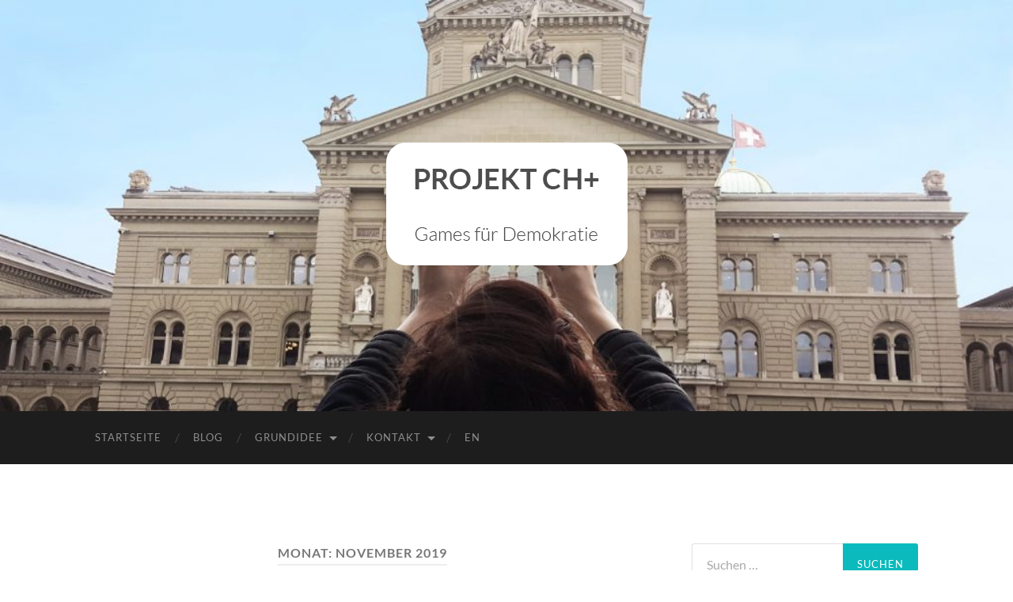

--- FILE ---
content_type: text/html; charset=UTF-8
request_url: https://blog.zhdk.ch/chplus/2019/11/
body_size: 11681
content:
<!DOCTYPE html>

<html lang="de">

	<head>

		<meta http-equiv="content-type" content="text/html" charset="UTF-8" />
		<meta name="viewport" content="width=device-width, initial-scale=1.0" >

		<link rel="profile" href="http://gmpg.org/xfn/11">

		<title>November 2019 &#8211; Projekt CH+</title>
<meta name='robots' content='max-image-preview:large' />
<link rel='dns-prefetch' href='//static.addtoany.com' />
<link rel="alternate" type="application/rss+xml" title="Projekt CH+ &raquo; Feed" href="https://blog.zhdk.ch/chplus/feed/" />
<style id='wp-img-auto-sizes-contain-inline-css' type='text/css'>
img:is([sizes=auto i],[sizes^="auto," i]){contain-intrinsic-size:3000px 1500px}
/*# sourceURL=wp-img-auto-sizes-contain-inline-css */
</style>
<style id='wp-emoji-styles-inline-css' type='text/css'>

	img.wp-smiley, img.emoji {
		display: inline !important;
		border: none !important;
		box-shadow: none !important;
		height: 1em !important;
		width: 1em !important;
		margin: 0 0.07em !important;
		vertical-align: -0.1em !important;
		background: none !important;
		padding: 0 !important;
	}
/*# sourceURL=wp-emoji-styles-inline-css */
</style>
<style id='wp-block-library-inline-css' type='text/css'>
:root{--wp-block-synced-color:#7a00df;--wp-block-synced-color--rgb:122,0,223;--wp-bound-block-color:var(--wp-block-synced-color);--wp-editor-canvas-background:#ddd;--wp-admin-theme-color:#007cba;--wp-admin-theme-color--rgb:0,124,186;--wp-admin-theme-color-darker-10:#006ba1;--wp-admin-theme-color-darker-10--rgb:0,107,160.5;--wp-admin-theme-color-darker-20:#005a87;--wp-admin-theme-color-darker-20--rgb:0,90,135;--wp-admin-border-width-focus:2px}@media (min-resolution:192dpi){:root{--wp-admin-border-width-focus:1.5px}}.wp-element-button{cursor:pointer}:root .has-very-light-gray-background-color{background-color:#eee}:root .has-very-dark-gray-background-color{background-color:#313131}:root .has-very-light-gray-color{color:#eee}:root .has-very-dark-gray-color{color:#313131}:root .has-vivid-green-cyan-to-vivid-cyan-blue-gradient-background{background:linear-gradient(135deg,#00d084,#0693e3)}:root .has-purple-crush-gradient-background{background:linear-gradient(135deg,#34e2e4,#4721fb 50%,#ab1dfe)}:root .has-hazy-dawn-gradient-background{background:linear-gradient(135deg,#faaca8,#dad0ec)}:root .has-subdued-olive-gradient-background{background:linear-gradient(135deg,#fafae1,#67a671)}:root .has-atomic-cream-gradient-background{background:linear-gradient(135deg,#fdd79a,#004a59)}:root .has-nightshade-gradient-background{background:linear-gradient(135deg,#330968,#31cdcf)}:root .has-midnight-gradient-background{background:linear-gradient(135deg,#020381,#2874fc)}:root{--wp--preset--font-size--normal:16px;--wp--preset--font-size--huge:42px}.has-regular-font-size{font-size:1em}.has-larger-font-size{font-size:2.625em}.has-normal-font-size{font-size:var(--wp--preset--font-size--normal)}.has-huge-font-size{font-size:var(--wp--preset--font-size--huge)}.has-text-align-center{text-align:center}.has-text-align-left{text-align:left}.has-text-align-right{text-align:right}.has-fit-text{white-space:nowrap!important}#end-resizable-editor-section{display:none}.aligncenter{clear:both}.items-justified-left{justify-content:flex-start}.items-justified-center{justify-content:center}.items-justified-right{justify-content:flex-end}.items-justified-space-between{justify-content:space-between}.screen-reader-text{border:0;clip-path:inset(50%);height:1px;margin:-1px;overflow:hidden;padding:0;position:absolute;width:1px;word-wrap:normal!important}.screen-reader-text:focus{background-color:#ddd;clip-path:none;color:#444;display:block;font-size:1em;height:auto;left:5px;line-height:normal;padding:15px 23px 14px;text-decoration:none;top:5px;width:auto;z-index:100000}html :where(.has-border-color){border-style:solid}html :where([style*=border-top-color]){border-top-style:solid}html :where([style*=border-right-color]){border-right-style:solid}html :where([style*=border-bottom-color]){border-bottom-style:solid}html :where([style*=border-left-color]){border-left-style:solid}html :where([style*=border-width]){border-style:solid}html :where([style*=border-top-width]){border-top-style:solid}html :where([style*=border-right-width]){border-right-style:solid}html :where([style*=border-bottom-width]){border-bottom-style:solid}html :where([style*=border-left-width]){border-left-style:solid}html :where(img[class*=wp-image-]){height:auto;max-width:100%}:where(figure){margin:0 0 1em}html :where(.is-position-sticky){--wp-admin--admin-bar--position-offset:var(--wp-admin--admin-bar--height,0px)}@media screen and (max-width:600px){html :where(.is-position-sticky){--wp-admin--admin-bar--position-offset:0px}}

/*# sourceURL=wp-block-library-inline-css */
</style><style id='wp-block-image-inline-css' type='text/css'>
.wp-block-image>a,.wp-block-image>figure>a{display:inline-block}.wp-block-image img{box-sizing:border-box;height:auto;max-width:100%;vertical-align:bottom}@media not (prefers-reduced-motion){.wp-block-image img.hide{visibility:hidden}.wp-block-image img.show{animation:show-content-image .4s}}.wp-block-image[style*=border-radius] img,.wp-block-image[style*=border-radius]>a{border-radius:inherit}.wp-block-image.has-custom-border img{box-sizing:border-box}.wp-block-image.aligncenter{text-align:center}.wp-block-image.alignfull>a,.wp-block-image.alignwide>a{width:100%}.wp-block-image.alignfull img,.wp-block-image.alignwide img{height:auto;width:100%}.wp-block-image .aligncenter,.wp-block-image .alignleft,.wp-block-image .alignright,.wp-block-image.aligncenter,.wp-block-image.alignleft,.wp-block-image.alignright{display:table}.wp-block-image .aligncenter>figcaption,.wp-block-image .alignleft>figcaption,.wp-block-image .alignright>figcaption,.wp-block-image.aligncenter>figcaption,.wp-block-image.alignleft>figcaption,.wp-block-image.alignright>figcaption{caption-side:bottom;display:table-caption}.wp-block-image .alignleft{float:left;margin:.5em 1em .5em 0}.wp-block-image .alignright{float:right;margin:.5em 0 .5em 1em}.wp-block-image .aligncenter{margin-left:auto;margin-right:auto}.wp-block-image :where(figcaption){margin-bottom:1em;margin-top:.5em}.wp-block-image.is-style-circle-mask img{border-radius:9999px}@supports ((-webkit-mask-image:none) or (mask-image:none)) or (-webkit-mask-image:none){.wp-block-image.is-style-circle-mask img{border-radius:0;-webkit-mask-image:url('data:image/svg+xml;utf8,<svg viewBox="0 0 100 100" xmlns="http://www.w3.org/2000/svg"><circle cx="50" cy="50" r="50"/></svg>');mask-image:url('data:image/svg+xml;utf8,<svg viewBox="0 0 100 100" xmlns="http://www.w3.org/2000/svg"><circle cx="50" cy="50" r="50"/></svg>');mask-mode:alpha;-webkit-mask-position:center;mask-position:center;-webkit-mask-repeat:no-repeat;mask-repeat:no-repeat;-webkit-mask-size:contain;mask-size:contain}}:root :where(.wp-block-image.is-style-rounded img,.wp-block-image .is-style-rounded img){border-radius:9999px}.wp-block-image figure{margin:0}.wp-lightbox-container{display:flex;flex-direction:column;position:relative}.wp-lightbox-container img{cursor:zoom-in}.wp-lightbox-container img:hover+button{opacity:1}.wp-lightbox-container button{align-items:center;backdrop-filter:blur(16px) saturate(180%);background-color:#5a5a5a40;border:none;border-radius:4px;cursor:zoom-in;display:flex;height:20px;justify-content:center;opacity:0;padding:0;position:absolute;right:16px;text-align:center;top:16px;width:20px;z-index:100}@media not (prefers-reduced-motion){.wp-lightbox-container button{transition:opacity .2s ease}}.wp-lightbox-container button:focus-visible{outline:3px auto #5a5a5a40;outline:3px auto -webkit-focus-ring-color;outline-offset:3px}.wp-lightbox-container button:hover{cursor:pointer;opacity:1}.wp-lightbox-container button:focus{opacity:1}.wp-lightbox-container button:focus,.wp-lightbox-container button:hover,.wp-lightbox-container button:not(:hover):not(:active):not(.has-background){background-color:#5a5a5a40;border:none}.wp-lightbox-overlay{box-sizing:border-box;cursor:zoom-out;height:100vh;left:0;overflow:hidden;position:fixed;top:0;visibility:hidden;width:100%;z-index:100000}.wp-lightbox-overlay .close-button{align-items:center;cursor:pointer;display:flex;justify-content:center;min-height:40px;min-width:40px;padding:0;position:absolute;right:calc(env(safe-area-inset-right) + 16px);top:calc(env(safe-area-inset-top) + 16px);z-index:5000000}.wp-lightbox-overlay .close-button:focus,.wp-lightbox-overlay .close-button:hover,.wp-lightbox-overlay .close-button:not(:hover):not(:active):not(.has-background){background:none;border:none}.wp-lightbox-overlay .lightbox-image-container{height:var(--wp--lightbox-container-height);left:50%;overflow:hidden;position:absolute;top:50%;transform:translate(-50%,-50%);transform-origin:top left;width:var(--wp--lightbox-container-width);z-index:9999999999}.wp-lightbox-overlay .wp-block-image{align-items:center;box-sizing:border-box;display:flex;height:100%;justify-content:center;margin:0;position:relative;transform-origin:0 0;width:100%;z-index:3000000}.wp-lightbox-overlay .wp-block-image img{height:var(--wp--lightbox-image-height);min-height:var(--wp--lightbox-image-height);min-width:var(--wp--lightbox-image-width);width:var(--wp--lightbox-image-width)}.wp-lightbox-overlay .wp-block-image figcaption{display:none}.wp-lightbox-overlay button{background:none;border:none}.wp-lightbox-overlay .scrim{background-color:#fff;height:100%;opacity:.9;position:absolute;width:100%;z-index:2000000}.wp-lightbox-overlay.active{visibility:visible}@media not (prefers-reduced-motion){.wp-lightbox-overlay.active{animation:turn-on-visibility .25s both}.wp-lightbox-overlay.active img{animation:turn-on-visibility .35s both}.wp-lightbox-overlay.show-closing-animation:not(.active){animation:turn-off-visibility .35s both}.wp-lightbox-overlay.show-closing-animation:not(.active) img{animation:turn-off-visibility .25s both}.wp-lightbox-overlay.zoom.active{animation:none;opacity:1;visibility:visible}.wp-lightbox-overlay.zoom.active .lightbox-image-container{animation:lightbox-zoom-in .4s}.wp-lightbox-overlay.zoom.active .lightbox-image-container img{animation:none}.wp-lightbox-overlay.zoom.active .scrim{animation:turn-on-visibility .4s forwards}.wp-lightbox-overlay.zoom.show-closing-animation:not(.active){animation:none}.wp-lightbox-overlay.zoom.show-closing-animation:not(.active) .lightbox-image-container{animation:lightbox-zoom-out .4s}.wp-lightbox-overlay.zoom.show-closing-animation:not(.active) .lightbox-image-container img{animation:none}.wp-lightbox-overlay.zoom.show-closing-animation:not(.active) .scrim{animation:turn-off-visibility .4s forwards}}@keyframes show-content-image{0%{visibility:hidden}99%{visibility:hidden}to{visibility:visible}}@keyframes turn-on-visibility{0%{opacity:0}to{opacity:1}}@keyframes turn-off-visibility{0%{opacity:1;visibility:visible}99%{opacity:0;visibility:visible}to{opacity:0;visibility:hidden}}@keyframes lightbox-zoom-in{0%{transform:translate(calc((-100vw + var(--wp--lightbox-scrollbar-width))/2 + var(--wp--lightbox-initial-left-position)),calc(-50vh + var(--wp--lightbox-initial-top-position))) scale(var(--wp--lightbox-scale))}to{transform:translate(-50%,-50%) scale(1)}}@keyframes lightbox-zoom-out{0%{transform:translate(-50%,-50%) scale(1);visibility:visible}99%{visibility:visible}to{transform:translate(calc((-100vw + var(--wp--lightbox-scrollbar-width))/2 + var(--wp--lightbox-initial-left-position)),calc(-50vh + var(--wp--lightbox-initial-top-position))) scale(var(--wp--lightbox-scale));visibility:hidden}}
/*# sourceURL=https://blog.zhdk.ch/chplus/wp-includes/blocks/image/style.min.css */
</style>
<style id='global-styles-inline-css' type='text/css'>
:root{--wp--preset--aspect-ratio--square: 1;--wp--preset--aspect-ratio--4-3: 4/3;--wp--preset--aspect-ratio--3-4: 3/4;--wp--preset--aspect-ratio--3-2: 3/2;--wp--preset--aspect-ratio--2-3: 2/3;--wp--preset--aspect-ratio--16-9: 16/9;--wp--preset--aspect-ratio--9-16: 9/16;--wp--preset--color--black: #000000;--wp--preset--color--cyan-bluish-gray: #abb8c3;--wp--preset--color--white: #fff;--wp--preset--color--pale-pink: #f78da7;--wp--preset--color--vivid-red: #cf2e2e;--wp--preset--color--luminous-vivid-orange: #ff6900;--wp--preset--color--luminous-vivid-amber: #fcb900;--wp--preset--color--light-green-cyan: #7bdcb5;--wp--preset--color--vivid-green-cyan: #00d084;--wp--preset--color--pale-cyan-blue: #8ed1fc;--wp--preset--color--vivid-cyan-blue: #0693e3;--wp--preset--color--vivid-purple: #9b51e0;--wp--preset--color--accent: #0ababc;--wp--preset--color--dark-gray: #444;--wp--preset--color--medium-gray: #666;--wp--preset--color--light-gray: #888;--wp--preset--gradient--vivid-cyan-blue-to-vivid-purple: linear-gradient(135deg,rgb(6,147,227) 0%,rgb(155,81,224) 100%);--wp--preset--gradient--light-green-cyan-to-vivid-green-cyan: linear-gradient(135deg,rgb(122,220,180) 0%,rgb(0,208,130) 100%);--wp--preset--gradient--luminous-vivid-amber-to-luminous-vivid-orange: linear-gradient(135deg,rgb(252,185,0) 0%,rgb(255,105,0) 100%);--wp--preset--gradient--luminous-vivid-orange-to-vivid-red: linear-gradient(135deg,rgb(255,105,0) 0%,rgb(207,46,46) 100%);--wp--preset--gradient--very-light-gray-to-cyan-bluish-gray: linear-gradient(135deg,rgb(238,238,238) 0%,rgb(169,184,195) 100%);--wp--preset--gradient--cool-to-warm-spectrum: linear-gradient(135deg,rgb(74,234,220) 0%,rgb(151,120,209) 20%,rgb(207,42,186) 40%,rgb(238,44,130) 60%,rgb(251,105,98) 80%,rgb(254,248,76) 100%);--wp--preset--gradient--blush-light-purple: linear-gradient(135deg,rgb(255,206,236) 0%,rgb(152,150,240) 100%);--wp--preset--gradient--blush-bordeaux: linear-gradient(135deg,rgb(254,205,165) 0%,rgb(254,45,45) 50%,rgb(107,0,62) 100%);--wp--preset--gradient--luminous-dusk: linear-gradient(135deg,rgb(255,203,112) 0%,rgb(199,81,192) 50%,rgb(65,88,208) 100%);--wp--preset--gradient--pale-ocean: linear-gradient(135deg,rgb(255,245,203) 0%,rgb(182,227,212) 50%,rgb(51,167,181) 100%);--wp--preset--gradient--electric-grass: linear-gradient(135deg,rgb(202,248,128) 0%,rgb(113,206,126) 100%);--wp--preset--gradient--midnight: linear-gradient(135deg,rgb(2,3,129) 0%,rgb(40,116,252) 100%);--wp--preset--font-size--small: 16px;--wp--preset--font-size--medium: 20px;--wp--preset--font-size--large: 24px;--wp--preset--font-size--x-large: 42px;--wp--preset--font-size--regular: 19px;--wp--preset--font-size--larger: 32px;--wp--preset--spacing--20: 0.44rem;--wp--preset--spacing--30: 0.67rem;--wp--preset--spacing--40: 1rem;--wp--preset--spacing--50: 1.5rem;--wp--preset--spacing--60: 2.25rem;--wp--preset--spacing--70: 3.38rem;--wp--preset--spacing--80: 5.06rem;--wp--preset--shadow--natural: 6px 6px 9px rgba(0, 0, 0, 0.2);--wp--preset--shadow--deep: 12px 12px 50px rgba(0, 0, 0, 0.4);--wp--preset--shadow--sharp: 6px 6px 0px rgba(0, 0, 0, 0.2);--wp--preset--shadow--outlined: 6px 6px 0px -3px rgb(255, 255, 255), 6px 6px rgb(0, 0, 0);--wp--preset--shadow--crisp: 6px 6px 0px rgb(0, 0, 0);}:where(.is-layout-flex){gap: 0.5em;}:where(.is-layout-grid){gap: 0.5em;}body .is-layout-flex{display: flex;}.is-layout-flex{flex-wrap: wrap;align-items: center;}.is-layout-flex > :is(*, div){margin: 0;}body .is-layout-grid{display: grid;}.is-layout-grid > :is(*, div){margin: 0;}:where(.wp-block-columns.is-layout-flex){gap: 2em;}:where(.wp-block-columns.is-layout-grid){gap: 2em;}:where(.wp-block-post-template.is-layout-flex){gap: 1.25em;}:where(.wp-block-post-template.is-layout-grid){gap: 1.25em;}.has-black-color{color: var(--wp--preset--color--black) !important;}.has-cyan-bluish-gray-color{color: var(--wp--preset--color--cyan-bluish-gray) !important;}.has-white-color{color: var(--wp--preset--color--white) !important;}.has-pale-pink-color{color: var(--wp--preset--color--pale-pink) !important;}.has-vivid-red-color{color: var(--wp--preset--color--vivid-red) !important;}.has-luminous-vivid-orange-color{color: var(--wp--preset--color--luminous-vivid-orange) !important;}.has-luminous-vivid-amber-color{color: var(--wp--preset--color--luminous-vivid-amber) !important;}.has-light-green-cyan-color{color: var(--wp--preset--color--light-green-cyan) !important;}.has-vivid-green-cyan-color{color: var(--wp--preset--color--vivid-green-cyan) !important;}.has-pale-cyan-blue-color{color: var(--wp--preset--color--pale-cyan-blue) !important;}.has-vivid-cyan-blue-color{color: var(--wp--preset--color--vivid-cyan-blue) !important;}.has-vivid-purple-color{color: var(--wp--preset--color--vivid-purple) !important;}.has-black-background-color{background-color: var(--wp--preset--color--black) !important;}.has-cyan-bluish-gray-background-color{background-color: var(--wp--preset--color--cyan-bluish-gray) !important;}.has-white-background-color{background-color: var(--wp--preset--color--white) !important;}.has-pale-pink-background-color{background-color: var(--wp--preset--color--pale-pink) !important;}.has-vivid-red-background-color{background-color: var(--wp--preset--color--vivid-red) !important;}.has-luminous-vivid-orange-background-color{background-color: var(--wp--preset--color--luminous-vivid-orange) !important;}.has-luminous-vivid-amber-background-color{background-color: var(--wp--preset--color--luminous-vivid-amber) !important;}.has-light-green-cyan-background-color{background-color: var(--wp--preset--color--light-green-cyan) !important;}.has-vivid-green-cyan-background-color{background-color: var(--wp--preset--color--vivid-green-cyan) !important;}.has-pale-cyan-blue-background-color{background-color: var(--wp--preset--color--pale-cyan-blue) !important;}.has-vivid-cyan-blue-background-color{background-color: var(--wp--preset--color--vivid-cyan-blue) !important;}.has-vivid-purple-background-color{background-color: var(--wp--preset--color--vivid-purple) !important;}.has-black-border-color{border-color: var(--wp--preset--color--black) !important;}.has-cyan-bluish-gray-border-color{border-color: var(--wp--preset--color--cyan-bluish-gray) !important;}.has-white-border-color{border-color: var(--wp--preset--color--white) !important;}.has-pale-pink-border-color{border-color: var(--wp--preset--color--pale-pink) !important;}.has-vivid-red-border-color{border-color: var(--wp--preset--color--vivid-red) !important;}.has-luminous-vivid-orange-border-color{border-color: var(--wp--preset--color--luminous-vivid-orange) !important;}.has-luminous-vivid-amber-border-color{border-color: var(--wp--preset--color--luminous-vivid-amber) !important;}.has-light-green-cyan-border-color{border-color: var(--wp--preset--color--light-green-cyan) !important;}.has-vivid-green-cyan-border-color{border-color: var(--wp--preset--color--vivid-green-cyan) !important;}.has-pale-cyan-blue-border-color{border-color: var(--wp--preset--color--pale-cyan-blue) !important;}.has-vivid-cyan-blue-border-color{border-color: var(--wp--preset--color--vivid-cyan-blue) !important;}.has-vivid-purple-border-color{border-color: var(--wp--preset--color--vivid-purple) !important;}.has-vivid-cyan-blue-to-vivid-purple-gradient-background{background: var(--wp--preset--gradient--vivid-cyan-blue-to-vivid-purple) !important;}.has-light-green-cyan-to-vivid-green-cyan-gradient-background{background: var(--wp--preset--gradient--light-green-cyan-to-vivid-green-cyan) !important;}.has-luminous-vivid-amber-to-luminous-vivid-orange-gradient-background{background: var(--wp--preset--gradient--luminous-vivid-amber-to-luminous-vivid-orange) !important;}.has-luminous-vivid-orange-to-vivid-red-gradient-background{background: var(--wp--preset--gradient--luminous-vivid-orange-to-vivid-red) !important;}.has-very-light-gray-to-cyan-bluish-gray-gradient-background{background: var(--wp--preset--gradient--very-light-gray-to-cyan-bluish-gray) !important;}.has-cool-to-warm-spectrum-gradient-background{background: var(--wp--preset--gradient--cool-to-warm-spectrum) !important;}.has-blush-light-purple-gradient-background{background: var(--wp--preset--gradient--blush-light-purple) !important;}.has-blush-bordeaux-gradient-background{background: var(--wp--preset--gradient--blush-bordeaux) !important;}.has-luminous-dusk-gradient-background{background: var(--wp--preset--gradient--luminous-dusk) !important;}.has-pale-ocean-gradient-background{background: var(--wp--preset--gradient--pale-ocean) !important;}.has-electric-grass-gradient-background{background: var(--wp--preset--gradient--electric-grass) !important;}.has-midnight-gradient-background{background: var(--wp--preset--gradient--midnight) !important;}.has-small-font-size{font-size: var(--wp--preset--font-size--small) !important;}.has-medium-font-size{font-size: var(--wp--preset--font-size--medium) !important;}.has-large-font-size{font-size: var(--wp--preset--font-size--large) !important;}.has-x-large-font-size{font-size: var(--wp--preset--font-size--x-large) !important;}
/*# sourceURL=global-styles-inline-css */
</style>

<style id='classic-theme-styles-inline-css' type='text/css'>
/*! This file is auto-generated */
.wp-block-button__link{color:#fff;background-color:#32373c;border-radius:9999px;box-shadow:none;text-decoration:none;padding:calc(.667em + 2px) calc(1.333em + 2px);font-size:1.125em}.wp-block-file__button{background:#32373c;color:#fff;text-decoration:none}
/*# sourceURL=/wp-includes/css/classic-themes.min.css */
</style>
<link rel='stylesheet' id='addtoany-css' href='https://blog.zhdk.ch/chplus/wp-content/plugins/add-to-any/addtoany.min.css?ver=1.16' type='text/css' media='all' />
<link rel='stylesheet' id='hemingway_googleFonts-css' href='https://blog.zhdk.ch/chplus/wp-content/themes/hemingway/assets/css/fonts.css' type='text/css' media='all' />
<link rel='stylesheet' id='hemingway_style-css' href='https://blog.zhdk.ch/chplus/wp-content/themes/hemingway/style.css?ver=2.3.2' type='text/css' media='all' />
<script type="text/javascript" id="addtoany-core-js-before">
/* <![CDATA[ */
window.a2a_config=window.a2a_config||{};a2a_config.callbacks=[];a2a_config.overlays=[];a2a_config.templates={};a2a_localize = {
	Share: "Teilen",
	Save: "Speichern",
	Subscribe: "Abonnieren",
	Email: "E-Mail",
	Bookmark: "Lesezeichen",
	ShowAll: "Alle anzeigen",
	ShowLess: "Weniger anzeigen",
	FindServices: "Dienst(e) suchen",
	FindAnyServiceToAddTo: "Um weitere Dienste ergänzen",
	PoweredBy: "Präsentiert von",
	ShareViaEmail: "Teilen via E-Mail",
	SubscribeViaEmail: "Via E-Mail abonnieren",
	BookmarkInYourBrowser: "Lesezeichen in deinem Browser",
	BookmarkInstructions: "Drücke Ctrl+D oder \u2318+D um diese Seite bei den Lesenzeichen zu speichern.",
	AddToYourFavorites: "Zu deinen Favoriten hinzufügen",
	SendFromWebOrProgram: "Senden von jeder E-Mail Adresse oder E-Mail-Programm",
	EmailProgram: "E-Mail-Programm",
	More: "Mehr&#8230;",
	ThanksForSharing: "Thanks for sharing!",
	ThanksForFollowing: "Thanks for following!"
};


//# sourceURL=addtoany-core-js-before
/* ]]> */
</script>
<script type="text/javascript" defer src="https://static.addtoany.com/menu/page.js" id="addtoany-core-js"></script>
<script type="text/javascript" src="https://blog.zhdk.ch/chplus/wp-includes/js/jquery/jquery.min.js?ver=3.7.1" id="jquery-core-js"></script>
<script type="text/javascript" src="https://blog.zhdk.ch/chplus/wp-includes/js/jquery/jquery-migrate.min.js?ver=3.4.1" id="jquery-migrate-js"></script>
<script type="text/javascript" defer src="https://blog.zhdk.ch/chplus/wp-content/plugins/add-to-any/addtoany.min.js?ver=1.1" id="addtoany-jquery-js"></script>
<script type="text/javascript" src="https://blog.zhdk.ch/chplus/wp-content/plugins/fd-footnotes/fdfootnotes.js?ver=1.34" id="fdfootnote_script-js"></script>
<script type="text/javascript" src="https://blog.zhdk.ch/chplus/wp-content/plugins/hyphenator/Hyphenator.js?ver=6.9" id="hyphenator-js"></script>
<link rel="https://api.w.org/" href="https://blog.zhdk.ch/chplus/wp-json/" /><link rel="EditURI" type="application/rsd+xml" title="RSD" href="https://blog.zhdk.ch/chplus/xmlrpc.php?rsd" />
<meta name="generator" content="WordPress 6.9" />
<style type="text/css"><!-- Customizer CSS -->::selection { background-color: #0ababc; }.featured-media .sticky-post { background-color: #0ababc; }fieldset legend { background-color: #0ababc; }:root .has-accent-background-color { background-color: #0ababc; }button:hover { background-color: #0ababc; }.button:hover { background-color: #0ababc; }.faux-button:hover { background-color: #0ababc; }a.more-link:hover { background-color: #0ababc; }.wp-block-button__link:hover { background-color: #0ababc; }.is-style-outline .wp-block-button__link.has-accent-color:hover { background-color: #0ababc; }.wp-block-file__button:hover { background-color: #0ababc; }input[type="button"]:hover { background-color: #0ababc; }input[type="reset"]:hover { background-color: #0ababc; }input[type="submit"]:hover { background-color: #0ababc; }.post-tags a:hover { background-color: #0ababc; }.content #respond input[type="submit"]:hover { background-color: #0ababc; }.search-form .search-submit { background-color: #0ababc; }.sidebar .tagcloud a:hover { background-color: #0ababc; }.footer .tagcloud a:hover { background-color: #0ababc; }.is-style-outline .wp-block-button__link.has-accent-color:hover { border-color: #0ababc; }.post-tags a:hover:after { border-right-color: #0ababc; }a { color: #0ababc; }.blog-title a:hover { color: #0ababc; }.blog-menu a:hover { color: #0ababc; }.post-title a:hover { color: #0ababc; }.post-meta a:hover { color: #0ababc; }.blog .format-quote blockquote cite a:hover { color: #0ababc; }:root .has-accent-color { color: #0ababc; }.post-categories a { color: #0ababc; }.post-categories a:hover { color: #0ababc; }.post-nav a:hover { color: #0ababc; }.archive-nav a:hover { color: #0ababc; }.comment-meta-content cite a:hover { color: #0ababc; }.comment-meta-content p a:hover { color: #0ababc; }.comment-actions a:hover { color: #0ababc; }#cancel-comment-reply-link { color: #0ababc; }#cancel-comment-reply-link:hover { color: #0ababc; }.widget-title a { color: #0ababc; }.widget-title a:hover { color: #0ababc; }.widget_text a { color: #0ababc; }.widget_text a:hover { color: #0ababc; }.widget_rss a { color: #0ababc; }.widget_rss a:hover { color: #0ababc; }.widget_archive a { color: #0ababc; }.widget_archive a:hover { color: #0ababc; }.widget_meta a { color: #0ababc; }.widget_meta a:hover { color: #0ababc; }.widget_recent_comments a { color: #0ababc; }.widget_recent_comments a:hover { color: #0ababc; }.widget_pages a { color: #0ababc; }.widget_pages a:hover { color: #0ababc; }.widget_links a { color: #0ababc; }.widget_links a:hover { color: #0ababc; }.widget_recent_entries a { color: #0ababc; }.widget_recent_entries a:hover { color: #0ababc; }.widget_categories a { color: #0ababc; }.widget_categories a:hover { color: #0ababc; }#wp-calendar a { color: #0ababc; }#wp-calendar a:hover { color: #0ababc; }#wp-calendar tfoot a:hover { color: #0ababc; }.wp-calendar-nav a:hover { color: #0ababc; }.widgetmore a { color: #0ababc; }.widgetmore a:hover { color: #0ababc; }</style><!-- /Customizer CSS --><meta name="twitter:partner" content="tfwp"><link rel="icon" href="https://blog.zhdk.ch/chplus/files/2019/10/CHplusLogoHellA-150x150.png" sizes="32x32" />
<link rel="icon" href="https://blog.zhdk.ch/chplus/files/2019/10/CHplusLogoHellA.png" sizes="192x192" />
<link rel="apple-touch-icon" href="https://blog.zhdk.ch/chplus/files/2019/10/CHplusLogoHellA.png" />
<meta name="msapplication-TileImage" content="https://blog.zhdk.ch/chplus/files/2019/10/CHplusLogoHellA.png" />

<meta name="twitter:card" content="summary"><meta name="twitter:title" content="Monat: November 2019">
<script type="text/javascript">
	Hyphenator.config( {"intermediatestate":"visible"} );
	Hyphenator.run();
</script>

	<link rel="stylesheet" type="text/css" href="https://blog.zhdk.ch/chplus?custom-css=1&#038;csblog=2040&#038;cscache=5&#038;csrev=36" />

	</head>
	
	<body class="archive date wp-custom-logo wp-theme-hemingway metaslider-plugin">

		
		<a class="skip-link button" href="#site-content">Zum Inhalt springen</a>
	
		<div class="big-wrapper">
	
			<div class="header-cover section bg-dark-light no-padding">

						
				<div class="header section" style="background-image: url( https://blog.zhdk.ch/chplus/files/2019/07/cropped-CHplus_header1.jpg );">
							
					<div class="header-inner section-inner">
					
												
							<div class="blog-logo">
							
						        <a href="https://blog.zhdk.ch/chplus/" rel="home">
						        	<img src="https://blog.zhdk.ch/chplus/files/2020/07/Title_basic_DE.png" />
																			<span class="screen-reader-text">Projekt CH+</span>
															        </a>
						        
						    </div><!-- .blog-logo -->
					
															
					</div><!-- .header-inner -->
								
				</div><!-- .header -->
			
			</div><!-- .bg-dark -->
			
			<div class="navigation section no-padding bg-dark">
			
				<div class="navigation-inner section-inner group">
				
					<div class="toggle-container section-inner hidden">
			
						<button type="button" class="nav-toggle toggle">
							<div class="bar"></div>
							<div class="bar"></div>
							<div class="bar"></div>
							<span class="screen-reader-text">Mobile-Menü ein-/ausblenden</span>
						</button>
						
						<button type="button" class="search-toggle toggle">
							<div class="metal"></div>
							<div class="glass"></div>
							<div class="handle"></div>
							<span class="screen-reader-text">Suchfeld ein-/ausblenden</span>
						</button>
											
					</div><!-- .toggle-container -->
					
					<div class="blog-search hidden">
						<form role="search" method="get" class="search-form" action="https://blog.zhdk.ch/chplus/">
				<label>
					<span class="screen-reader-text">Suche nach:</span>
					<input type="search" class="search-field" placeholder="Suchen …" value="" name="s" />
				</label>
				<input type="submit" class="search-submit" value="Suchen" />
			</form>					</div><!-- .blog-search -->
				
					<ul class="blog-menu">
						<li id="menu-item-1535" class="menu-item menu-item-type-post_type menu-item-object-page menu-item-home menu-item-1535"><a href="https://blog.zhdk.ch/chplus/">Startseite</a></li>
<li id="menu-item-1537" class="menu-item menu-item-type-post_type menu-item-object-page current_page_parent menu-item-1537"><a href="https://blog.zhdk.ch/chplus/blog/">Blog</a></li>
<li id="menu-item-1545" class="menu-item menu-item-type-post_type menu-item-object-post menu-item-has-children menu-item-1545"><a href="https://blog.zhdk.ch/chplus/2019/03/01/ch-die-politik-app/">Grundidee</a>
<ul class="sub-menu">
	<li id="menu-item-1547" class="menu-item menu-item-type-post_type menu-item-object-post menu-item-1547"><a href="https://blog.zhdk.ch/chplus/2019/03/01/ch-die-politik-app/">App und Forschung</a></li>
	<li id="menu-item-1541" class="menu-item menu-item-type-post_type menu-item-object-page menu-item-1541"><a href="https://blog.zhdk.ch/chplus/projektphilosophie/">Projektphilosophie</a></li>
</ul>
</li>
<li id="menu-item-1539" class="menu-item menu-item-type-post_type menu-item-object-page menu-item-has-children menu-item-1539"><a href="https://blog.zhdk.ch/chplus/kontakt/">Kontakt</a>
<ul class="sub-menu">
	<li id="menu-item-1553" class="menu-item menu-item-type-post_type menu-item-object-page menu-item-1553"><a href="https://blog.zhdk.ch/chplus/kontakt/">Kontaktangaben</a></li>
	<li id="menu-item-1543" class="menu-item menu-item-type-post_type menu-item-object-page menu-item-1543"><a href="https://blog.zhdk.ch/chplus/about/">Über Mich</a></li>
</ul>
</li>
<li id="menu-item-1533" class="menu-item menu-item-type-custom menu-item-object-custom menu-item-1533"><a href="https://blog.zhdk.ch/chplus1/">EN</a></li>
					 </ul><!-- .blog-menu -->
					 
					 <ul class="mobile-menu">
					
						<li class="menu-item menu-item-type-post_type menu-item-object-page menu-item-home menu-item-1535"><a href="https://blog.zhdk.ch/chplus/">Startseite</a></li>
<li class="menu-item menu-item-type-post_type menu-item-object-page current_page_parent menu-item-1537"><a href="https://blog.zhdk.ch/chplus/blog/">Blog</a></li>
<li class="menu-item menu-item-type-post_type menu-item-object-post menu-item-has-children menu-item-1545"><a href="https://blog.zhdk.ch/chplus/2019/03/01/ch-die-politik-app/">Grundidee</a>
<ul class="sub-menu">
	<li class="menu-item menu-item-type-post_type menu-item-object-post menu-item-1547"><a href="https://blog.zhdk.ch/chplus/2019/03/01/ch-die-politik-app/">App und Forschung</a></li>
	<li class="menu-item menu-item-type-post_type menu-item-object-page menu-item-1541"><a href="https://blog.zhdk.ch/chplus/projektphilosophie/">Projektphilosophie</a></li>
</ul>
</li>
<li class="menu-item menu-item-type-post_type menu-item-object-page menu-item-has-children menu-item-1539"><a href="https://blog.zhdk.ch/chplus/kontakt/">Kontakt</a>
<ul class="sub-menu">
	<li class="menu-item menu-item-type-post_type menu-item-object-page menu-item-1553"><a href="https://blog.zhdk.ch/chplus/kontakt/">Kontaktangaben</a></li>
	<li class="menu-item menu-item-type-post_type menu-item-object-page menu-item-1543"><a href="https://blog.zhdk.ch/chplus/about/">Über Mich</a></li>
</ul>
</li>
<li class="menu-item menu-item-type-custom menu-item-object-custom menu-item-1533"><a href="https://blog.zhdk.ch/chplus1/">EN</a></li>
						
					 </ul><!-- .mobile-menu -->
				 
				</div><!-- .navigation-inner -->
				
			</div><!-- .navigation -->
<main class="wrapper section-inner group" id="site-content">

	<div class="content left">
		
		<div class="posts">

			
				<header class="archive-header">

											<h1 class="archive-title">Monat: <span>November 2019</span></h1>
					
										
				</header><!-- .archive-header -->

				<article id="post-1390" class="post-1390 post type-post status-publish format-standard hentry category-event category-kontext category-reflektion tag-event post-preview">

	<div class="post-header">

		
					
				<h2 class="post-title entry-title">
											<a href="https://blog.zhdk.ch/chplus/2019/11/29/ein-award-fuer-die-demokratie/" rel="bookmark">Ein Award für die Demokratie</a>
									</h2>

							
			<div class="post-meta">
			
				<span class="post-date"><a href="https://blog.zhdk.ch/chplus/2019/11/29/ein-award-fuer-die-demokratie/">November 29, 2019</a></span>
				
				<span class="date-sep"> / </span>
					
				<span class="post-author"><a href="https://blog.zhdk.ch/chplus/author/sophieowalker/" title="Beiträge von Sophie Walker" rel="author">Sophie Walker</a></span>

								
														
			</div><!-- .post-meta -->

					
	</div><!-- .post-header -->
																					
	<div class="post-content entry-content">
	
		
<figure class="wp-block-image size-large"><img fetchpriority="high" decoding="async" width="800" height="827" src="https://blog.zhdk.ch/chplus/files/2019/11/SSSC_CHplus2019.jpg" alt="" class="wp-image-1392" srcset="https://blog.zhdk.ch/chplus/files/2019/11/SSSC_CHplus2019.jpg 800w, https://blog.zhdk.ch/chplus/files/2019/11/SSSC_CHplus2019-290x300.jpg 290w, https://blog.zhdk.ch/chplus/files/2019/11/SSSC_CHplus2019-768x794.jpg 768w, https://blog.zhdk.ch/chplus/files/2019/11/SSSC_CHplus2019-676x699.jpg 676w" sizes="(max-width: 800px) 100vw, 800px" /><figcaption><strong>Projekt CH+ verdient den 2. Platz an der Swiss Student Sustainability Challenge</strong></figcaption></figure>


<p>Für ein halbes Jahr hat mir die <a href="https://www.fhnw.ch/en/about-fhnw/swiss-challenge-entrepreneurs-programme/swiss-student-sustainability-challenge" target="_blank" rel="noopener noreferrer">FHNW</a> Mentorengespräche und Coachings ermöglicht. Gestern war die&nbsp; Preisverleihung des Wettbewerbs. Das Preisgeld wird in die Weiterentwicklung der App investiert, und darin, die aus den Umfragen hervorgegangenen Wünsche umzusetzen. &#8230;</p>


 <a href="https://blog.zhdk.ch/chplus/2019/11/29/ein-award-fuer-die-demokratie/#more-1390" class="more-link">Weiterlesen</a><div class="addtoany_share_save_container addtoany_content addtoany_content_bottom"><div class="a2a_kit a2a_kit_size_32 addtoany_list" data-a2a-url="https://blog.zhdk.ch/chplus/2019/11/29/ein-award-fuer-die-demokratie/" data-a2a-title="Ein Award für die Demokratie"><a class="a2a_button_facebook" href="https://www.addtoany.com/add_to/facebook?linkurl=https%3A%2F%2Fblog.zhdk.ch%2Fchplus%2F2019%2F11%2F29%2Fein-award-fuer-die-demokratie%2F&amp;linkname=Ein%20Award%20f%C3%BCr%20die%20Demokratie" title="Facebook" rel="nofollow noopener" target="_blank"></a><a class="a2a_button_mastodon" href="https://www.addtoany.com/add_to/mastodon?linkurl=https%3A%2F%2Fblog.zhdk.ch%2Fchplus%2F2019%2F11%2F29%2Fein-award-fuer-die-demokratie%2F&amp;linkname=Ein%20Award%20f%C3%BCr%20die%20Demokratie" title="Mastodon" rel="nofollow noopener" target="_blank"></a><a class="a2a_button_email" href="https://www.addtoany.com/add_to/email?linkurl=https%3A%2F%2Fblog.zhdk.ch%2Fchplus%2F2019%2F11%2F29%2Fein-award-fuer-die-demokratie%2F&amp;linkname=Ein%20Award%20f%C3%BCr%20die%20Demokratie" title="Email" rel="nofollow noopener" target="_blank"></a><a class="a2a_dd addtoany_share_save addtoany_share" href="https://www.addtoany.com/share"></a></div></div>							
	</div><!-- .post-content -->
				
	
</article><!-- .post --><article id="post-1352" class="post-1352 post type-post status-publish format-standard hentry category-event category-forschung tag-event tag-politische-perspektive post-preview">

	<div class="post-header">

		
					
				<h2 class="post-title entry-title">
											<a href="https://blog.zhdk.ch/chplus/2019/11/19/step-into-action/" rel="bookmark">step into action</a>
									</h2>

							
			<div class="post-meta">
			
				<span class="post-date"><a href="https://blog.zhdk.ch/chplus/2019/11/19/step-into-action/">November 19, 2019</a></span>
				
				<span class="date-sep"> / </span>
					
				<span class="post-author"><a href="https://blog.zhdk.ch/chplus/author/sophieowalker/" title="Beiträge von Sophie Walker" rel="author">Sophie Walker</a></span>

								
														
			</div><!-- .post-meta -->

					
	</div><!-- .post-header -->
																					
	<div class="post-content entry-content">
	
		
<figure class="wp-block-image size-large"><img decoding="async" width="700" height="394" src="https://blog.zhdk.ch/chplus/files/2019/11/SophieWalker_StepIntoAction01_CHplus.jpg" alt="" class="wp-image-1354" srcset="https://blog.zhdk.ch/chplus/files/2019/11/SophieWalker_StepIntoAction01_CHplus.jpg 700w, https://blog.zhdk.ch/chplus/files/2019/11/SophieWalker_StepIntoAction01_CHplus-300x169.jpg 300w, https://blog.zhdk.ch/chplus/files/2019/11/SophieWalker_StepIntoAction01_CHplus-676x380.jpg 676w" sizes="(max-width: 700px) 100vw, 700px" /><figcaption><strong>Demokratie und ihre nachhaltige Zukunft</strong></figcaption></figure>


<p>Das <a href="https://www.step-into-action.org/de/programm" target="_blank" rel="noopener noreferrer">step into action</a> ist ein Freiwilligen-Event, welches erstmals 2011 durchgeführt wurde. Schülerinnen und Schüler setzen sich in einem interaktiven Parcours spielerisch mit diversen Themen im Bereich Nachhaltigkeit auseinander. Dieses Jahr war auch ich dabei, um mit jungen Menschen über die Zukunft von Politik, Demokratie und Games zu sprechen. &#8230;</p>


 <a href="https://blog.zhdk.ch/chplus/2019/11/19/step-into-action/#more-1352" class="more-link">Weiterlesen</a><div class="addtoany_share_save_container addtoany_content addtoany_content_bottom"><div class="a2a_kit a2a_kit_size_32 addtoany_list" data-a2a-url="https://blog.zhdk.ch/chplus/2019/11/19/step-into-action/" data-a2a-title="step into action"><a class="a2a_button_facebook" href="https://www.addtoany.com/add_to/facebook?linkurl=https%3A%2F%2Fblog.zhdk.ch%2Fchplus%2F2019%2F11%2F19%2Fstep-into-action%2F&amp;linkname=step%20into%20action" title="Facebook" rel="nofollow noopener" target="_blank"></a><a class="a2a_button_mastodon" href="https://www.addtoany.com/add_to/mastodon?linkurl=https%3A%2F%2Fblog.zhdk.ch%2Fchplus%2F2019%2F11%2F19%2Fstep-into-action%2F&amp;linkname=step%20into%20action" title="Mastodon" rel="nofollow noopener" target="_blank"></a><a class="a2a_button_email" href="https://www.addtoany.com/add_to/email?linkurl=https%3A%2F%2Fblog.zhdk.ch%2Fchplus%2F2019%2F11%2F19%2Fstep-into-action%2F&amp;linkname=step%20into%20action" title="Email" rel="nofollow noopener" target="_blank"></a><a class="a2a_dd addtoany_share_save addtoany_share" href="https://www.addtoany.com/share"></a></div></div>							
	</div><!-- .post-content -->
				
	
</article><!-- .post -->
		</div><!-- .posts -->
		
					
	</div><!-- .content.left -->
		
	
	<div class="sidebar right" role="complementary">
		<div id="search-3" class="widget widget_search"><div class="widget-content"><form role="search" method="get" class="search-form" action="https://blog.zhdk.ch/chplus/">
				<label>
					<span class="screen-reader-text">Suche nach:</span>
					<input type="search" class="search-field" placeholder="Suchen …" value="" name="s" />
				</label>
				<input type="submit" class="search-submit" value="Suchen" />
			</form></div></div>
		<div id="recent-posts-5" class="widget widget_recent_entries"><div class="widget-content">
		<h3 class="widget-title">Neueste Beiträge</h3>
		<ul>
											<li>
					<a href="https://blog.zhdk.ch/chplus/2020/09/17/neue-webseite/">Neue Webseite</a>
											<span class="post-date">September 17, 2020</span>
									</li>
											<li>
					<a href="https://blog.zhdk.ch/chplus/2020/07/15/ch-team/">CH+ Team</a>
											<span class="post-date">Juli 15, 2020</span>
									</li>
											<li>
					<a href="https://blog.zhdk.ch/chplus/2020/07/06/innovationsboost-prototype-fund/">Innovationsboost: Prototype Fund</a>
											<span class="post-date">Juli 6, 2020</span>
									</li>
											<li>
					<a href="https://blog.zhdk.ch/chplus/2020/07/04/ch-basel-stadt/">CH+ Basel-Stadt!</a>
											<span class="post-date">Juli 4, 2020</span>
									</li>
					</ul>

		</div></div><div id="nav_menu-3" class="widget widget_nav_menu"><div class="widget-content"><h3 class="widget-title">Videos</h3><div class="menu-widget-menue-container"><ul id="menu-widget-menue" class="menu"><li id="menu-item-1603" class="menu-item menu-item-type-taxonomy menu-item-object-category menu-item-1603"><a href="https://blog.zhdk.ch/chplus/category/video/">Film ab!</a></li>
</ul></div></div></div><div id="categories-5" class="widget widget_categories"><div class="widget-content"><h3 class="widget-title">Kategorien</h3><form action="https://blog.zhdk.ch/chplus" method="get"><label class="screen-reader-text" for="cat">Kategorien</label><select  name='cat' id='cat' class='postform'>
	<option value='-1'>Kategorie auswählen</option>
	<option class="level-0" value="75">Business</option>
	<option class="level-0" value="35">Co-Design</option>
	<option class="level-1" value="33">&nbsp;&nbsp;&nbsp;Experten</option>
	<option class="level-0" value="15">Design</option>
	<option class="level-0" value="74">Entwicklung</option>
	<option class="level-0" value="72">Event</option>
	<option class="level-0" value="48">Forschung</option>
	<option class="level-0" value="44">Game Design</option>
	<option class="level-0" value="3">Kontext</option>
	<option class="level-0" value="13">Masterprogramm</option>
	<option class="level-0" value="11">Reflektion</option>
	<option class="level-0" value="65">Testing</option>
	<option class="level-0" value="1">Uncategorized</option>
	<option class="level-0" value="83">Video</option>
</select>
</form><script type="text/javascript">
/* <![CDATA[ */

( ( dropdownId ) => {
	const dropdown = document.getElementById( dropdownId );
	function onSelectChange() {
		setTimeout( () => {
			if ( 'escape' === dropdown.dataset.lastkey ) {
				return;
			}
			if ( dropdown.value && parseInt( dropdown.value ) > 0 && dropdown instanceof HTMLSelectElement ) {
				dropdown.parentElement.submit();
			}
		}, 250 );
	}
	function onKeyUp( event ) {
		if ( 'Escape' === event.key ) {
			dropdown.dataset.lastkey = 'escape';
		} else {
			delete dropdown.dataset.lastkey;
		}
	}
	function onClick() {
		delete dropdown.dataset.lastkey;
	}
	dropdown.addEventListener( 'keyup', onKeyUp );
	dropdown.addEventListener( 'click', onClick );
	dropdown.addEventListener( 'change', onSelectChange );
})( "cat" );

//# sourceURL=WP_Widget_Categories%3A%3Awidget
/* ]]> */
</script>
</div></div><div id="archives-6" class="widget widget_archive"><div class="widget-content"><h3 class="widget-title">Archiv</h3>
			<ul>
					<li><a href='https://blog.zhdk.ch/chplus/2020/09/'>September 2020</a></li>
	<li><a href='https://blog.zhdk.ch/chplus/2020/07/'>Juli 2020</a></li>
	<li><a href='https://blog.zhdk.ch/chplus/2020/05/'>Mai 2020</a></li>
	<li><a href='https://blog.zhdk.ch/chplus/2020/03/'>März 2020</a></li>
	<li><a href='https://blog.zhdk.ch/chplus/2020/02/'>Februar 2020</a></li>
	<li><a href='https://blog.zhdk.ch/chplus/2020/01/'>Januar 2020</a></li>
	<li><a href='https://blog.zhdk.ch/chplus/2019/12/'>Dezember 2019</a></li>
	<li><a href='https://blog.zhdk.ch/chplus/2019/11/' aria-current="page">November 2019</a></li>
	<li><a href='https://blog.zhdk.ch/chplus/2019/10/'>Oktober 2019</a></li>
	<li><a href='https://blog.zhdk.ch/chplus/2019/09/'>September 2019</a></li>
	<li><a href='https://blog.zhdk.ch/chplus/2019/08/'>August 2019</a></li>
	<li><a href='https://blog.zhdk.ch/chplus/2019/07/'>Juli 2019</a></li>
	<li><a href='https://blog.zhdk.ch/chplus/2019/06/'>Juni 2019</a></li>
	<li><a href='https://blog.zhdk.ch/chplus/2019/05/'>Mai 2019</a></li>
	<li><a href='https://blog.zhdk.ch/chplus/2019/04/'>April 2019</a></li>
	<li><a href='https://blog.zhdk.ch/chplus/2019/03/'>März 2019</a></li>
	<li><a href='https://blog.zhdk.ch/chplus/2019/02/'>Februar 2019</a></li>
			</ul>

			</div></div>	</div><!-- .sidebar -->
	
	
</main><!-- .wrapper -->
	              	        
	<div class="footer section large-padding bg-dark">
		
		<div class="footer-inner section-inner group">
		
			<!-- .footer-a -->
				
			<!-- .footer-b -->
								
			<!-- .footer-c -->
					
		</div><!-- .footer-inner -->
	
	</div><!-- .footer -->
	
	<div class="credits section bg-dark no-padding">
	
		<div class="credits-inner section-inner group">
	
			<p class="credits-left">
				&copy; 2026 <a href="https://blog.zhdk.ch/chplus">Projekt CH+</a>
			</p>
			
			<p class="credits-right">
				<span>Theme von <a href="https://andersnoren.se">Anders Norén</a></span> &mdash; <a title="Nach oben" class="tothetop">Hoch &uarr;</a>
			</p>
					
		</div><!-- .credits-inner -->
		
	</div><!-- .credits -->

</div><!-- .big-wrapper -->

<script type="speculationrules">
{"prefetch":[{"source":"document","where":{"and":[{"href_matches":"/chplus/*"},{"not":{"href_matches":["/chplus/wp-*.php","/chplus/wp-admin/*","/chplus/files/*","/chplus/wp-content/*","/chplus/wp-content/plugins/*","/chplus/wp-content/themes/hemingway/*","/chplus/*\\?(.+)"]}},{"not":{"selector_matches":"a[rel~=\"nofollow\"]"}},{"not":{"selector_matches":".no-prefetch, .no-prefetch a"}}]},"eagerness":"conservative"}]}
</script>
<script type="text/javascript" src="https://blog.zhdk.ch/chplus/wp-content/themes/hemingway/assets/js/global.js?ver=2.3.2" id="hemingway_global-js"></script>
<script id="wp-emoji-settings" type="application/json">
{"baseUrl":"https://s.w.org/images/core/emoji/17.0.2/72x72/","ext":".png","svgUrl":"https://s.w.org/images/core/emoji/17.0.2/svg/","svgExt":".svg","source":{"concatemoji":"https://blog.zhdk.ch/chplus/wp-includes/js/wp-emoji-release.min.js?ver=6.9"}}
</script>
<script type="module">
/* <![CDATA[ */
/*! This file is auto-generated */
const a=JSON.parse(document.getElementById("wp-emoji-settings").textContent),o=(window._wpemojiSettings=a,"wpEmojiSettingsSupports"),s=["flag","emoji"];function i(e){try{var t={supportTests:e,timestamp:(new Date).valueOf()};sessionStorage.setItem(o,JSON.stringify(t))}catch(e){}}function c(e,t,n){e.clearRect(0,0,e.canvas.width,e.canvas.height),e.fillText(t,0,0);t=new Uint32Array(e.getImageData(0,0,e.canvas.width,e.canvas.height).data);e.clearRect(0,0,e.canvas.width,e.canvas.height),e.fillText(n,0,0);const a=new Uint32Array(e.getImageData(0,0,e.canvas.width,e.canvas.height).data);return t.every((e,t)=>e===a[t])}function p(e,t){e.clearRect(0,0,e.canvas.width,e.canvas.height),e.fillText(t,0,0);var n=e.getImageData(16,16,1,1);for(let e=0;e<n.data.length;e++)if(0!==n.data[e])return!1;return!0}function u(e,t,n,a){switch(t){case"flag":return n(e,"\ud83c\udff3\ufe0f\u200d\u26a7\ufe0f","\ud83c\udff3\ufe0f\u200b\u26a7\ufe0f")?!1:!n(e,"\ud83c\udde8\ud83c\uddf6","\ud83c\udde8\u200b\ud83c\uddf6")&&!n(e,"\ud83c\udff4\udb40\udc67\udb40\udc62\udb40\udc65\udb40\udc6e\udb40\udc67\udb40\udc7f","\ud83c\udff4\u200b\udb40\udc67\u200b\udb40\udc62\u200b\udb40\udc65\u200b\udb40\udc6e\u200b\udb40\udc67\u200b\udb40\udc7f");case"emoji":return!a(e,"\ud83e\u1fac8")}return!1}function f(e,t,n,a){let r;const o=(r="undefined"!=typeof WorkerGlobalScope&&self instanceof WorkerGlobalScope?new OffscreenCanvas(300,150):document.createElement("canvas")).getContext("2d",{willReadFrequently:!0}),s=(o.textBaseline="top",o.font="600 32px Arial",{});return e.forEach(e=>{s[e]=t(o,e,n,a)}),s}function r(e){var t=document.createElement("script");t.src=e,t.defer=!0,document.head.appendChild(t)}a.supports={everything:!0,everythingExceptFlag:!0},new Promise(t=>{let n=function(){try{var e=JSON.parse(sessionStorage.getItem(o));if("object"==typeof e&&"number"==typeof e.timestamp&&(new Date).valueOf()<e.timestamp+604800&&"object"==typeof e.supportTests)return e.supportTests}catch(e){}return null}();if(!n){if("undefined"!=typeof Worker&&"undefined"!=typeof OffscreenCanvas&&"undefined"!=typeof URL&&URL.createObjectURL&&"undefined"!=typeof Blob)try{var e="postMessage("+f.toString()+"("+[JSON.stringify(s),u.toString(),c.toString(),p.toString()].join(",")+"));",a=new Blob([e],{type:"text/javascript"});const r=new Worker(URL.createObjectURL(a),{name:"wpTestEmojiSupports"});return void(r.onmessage=e=>{i(n=e.data),r.terminate(),t(n)})}catch(e){}i(n=f(s,u,c,p))}t(n)}).then(e=>{for(const n in e)a.supports[n]=e[n],a.supports.everything=a.supports.everything&&a.supports[n],"flag"!==n&&(a.supports.everythingExceptFlag=a.supports.everythingExceptFlag&&a.supports[n]);var t;a.supports.everythingExceptFlag=a.supports.everythingExceptFlag&&!a.supports.flag,a.supports.everything||((t=a.source||{}).concatemoji?r(t.concatemoji):t.wpemoji&&t.twemoji&&(r(t.twemoji),r(t.wpemoji)))});
//# sourceURL=https://blog.zhdk.ch/chplus/wp-includes/js/wp-emoji-loader.min.js
/* ]]> */
</script>

</body>
</html>

--- FILE ---
content_type: text/css;charset=UTF-8
request_url: https://blog.zhdk.ch/chplus?custom-css=1&csblog=2040&cscache=5&csrev=36
body_size: 289
content:
.blog-info {
display:inline-block;
padding:30px;
background:#1d1d1d
}

.post-content a.more-link {
display:inline-block;
background:#000;
padding:10px 18px;
padding-top:10px;
padding-right:18px;
padding-bottom:10px;
padding-left:18px;
color:#fff;
font-size:.85em
}

.post-meta .comment,.post-meta .date-sep:nth-child(4) {
display:none
}

.post-title {
font-family:'Lato', sans-serif;
font-size:2em;
line-height:120%;
margin-bottom:10px;
word-break:break-word
}

.post-header {
margin-bottom:3%
}

.header {
padding:180px 0
}